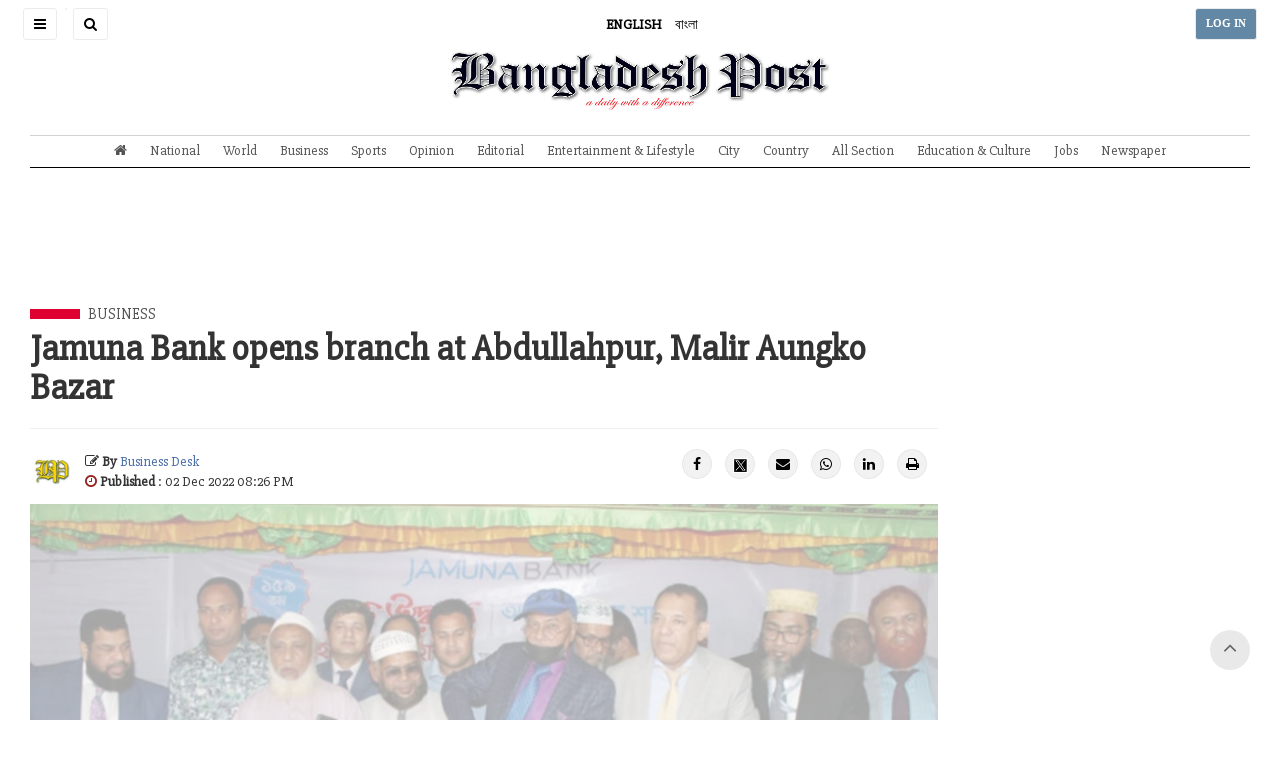

--- FILE ---
content_type: text/html; charset=UTF-8
request_url: https://bangladeshpost.net/posts/jamuna-bank-opens-branch-at-abdullahpur-malir-aungko-bazar-100494
body_size: 9997
content:
<!DOCTYPE html>
<html lang="en">

<head>
  <meta charset="utf-8"/>  <meta name="viewport" content="width=device-width, initial-scale=1.0">
      <meta name="keywords" content="">
    <meta name="description" content="">
    <title>Jamuna Bank opens branch at Abdullahpur, Malir Aungko Bazar  - Bangladesh Post</title>
  <link href="/favicon.ico" type="image/x-icon" rel="icon"/><link href="/favicon.ico" type="image/x-icon" rel="shortcut icon"/>  
	<link rel="stylesheet" href="/css/frontend/bootstrap/css/bootstrap.min.css"/>
	<link rel="stylesheet" href="https://cdnjs.cloudflare.com/ajax/libs/font-awesome/4.5.0/css/font-awesome.min.css"/>
	<link rel="stylesheet" href="https://cdnjs.cloudflare.com/ajax/libs/ionicons/2.0.1/css/ionicons.min.css"/>
	<link rel="stylesheet" href="/css/frontend/css/AdminLTE.css"/>
	<link rel="stylesheet" href="/css/frontend/style.css"/>
  <meta property="og:url" content="https://bangladeshpost.net/posts/jamuna-bank-opens-branch-at-abdullahpur-malir-aungko-bazar-100494"/><meta property="og:type" content="website"/><meta property="og:title" content="Jamuna Bank opens branch at Abdullahpur, Malir Aungko Bazar "/><meta property="og:description" content="With the conviction of modern and up-to-date banking services, Jamuna Bank Limited inaugurated Abdullahpur Branch in Dokkhin Keraniganj, Dhaka.Chairman of Jamuna Bank Limited and Jamuna Bank Foundation Al-Haj Nur Mohammed inaugurated the Branch as the Chief Guest in the program. Mirza Elias Uddin Ah"/><meta property="og:image" content="https://bangladeshpost.net/webroot/uploads/featureimage/2022-12/638a0b212a7fe.jpg"/>  <link rel="stylesheet" href="/css/frontend/photo-swipe/photoswipe.css"/><link rel="stylesheet" href="/css/frontend/photo-swipe/default-skin/default-skin.css"/><link rel="stylesheet" href="/css/frontend/posts-printing.css"/>    <!-- AD CODE -->
<!-- <script async src="//pagead2.googlesyndication.com/pagead/js/adsbygoogle.js"></script>
    <script>
      (adsbygoogle = window.adsbygoogle || []).push({
        google_ad_client: "ca-pub-4486482561498893",
        enable_page_level_ads: true
      });
    </script> -->  
  <meta name="google-site-verification" content="9Yxuw4MkexMLnRqGKYFlgn3Gzp43W5-MJ_eeR84Sr-0" />

<!-- Google tag (gtag.js) -->
<script async src="https://www.googletagmanager.com/gtag/js?id=G-7D6X5NRQLZ"></script>
<script>
  window.dataLayer = window.dataLayer || [];
  function gtag(){dataLayer.push(arguments);}
  gtag('js', new Date());

  gtag('config', 'G-7D6X5NRQLZ');
</script>

<a title="Web Analytics" class="clic-ky" href="https://clicky.com/101437728"><img alt="Clicky" src="//static.getclicky.com/media/links/badge.gif" border="0" style="display: none; "/></a>
<script async data-id="101437728" src="//static.getclicky.com/js"></script>
</head>

<body class="sidebar-collapse">
  <!-- Google Tag Manager (noscript) -->
<noscript><iframe src="https://www.googletagmanager.com/ns.html?id=GTM-TWWDSZS" height="0" width="0" style="display:none;visibility:hidden"></iframe></noscript>
<!-- End Google Tag Manager (noscript) -->  

  <aside class="main-sidebar">
    <section class="sidebar" style="height: auto;">
      <ul class="sidebar-menu tree" data-widget="tree">
        <li class="header">
          <h6>NAVIGATION MENU</h6>
          <label id="SidebarClose" class="sidebar-toggle pull-right" data-toggle="offcanvas">
            <span class="fa fa-close"></span>
          </label>
        </li>
        <li class="sidebar-search-form">
          <form method="get" accept-charset="utf-8" class="header-form" action="/search"><input type="text" name="query" placeholder="Search" class="bp-serach-input" id="query"/><button type="submit" disabled="disabled">Go</button></form>          <hr/>
          <div class="sidebar-language-bar">
            <a href="javascript:void(0)"><strong>ENGLISH</strong></a>
            <a href="https://bn.bangladeshpost.net">বাংলা</a>
          </div>
          <hr/>
        </li>
                              <li><a href="/">Home Page</a></li>
                                        <li><a href="https://bangladeshpost.net/archives">Newspaper</a></li>
                                        <li><a href="https://bangladeshpost.net/epaper">ePaper</a></li>
                                        <li><a href="https://bangladeshpost.net/categories/national">National</a></li>
                                        <li><a href="https://bangladeshpost.net/categories/world">World</a></li>
                                        <li><a href="https://bangladeshpost.net/categories/business">Business</a></li>
                                        <li><a href="https://bangladeshpost.net/categories/sports">Sports</a></li>
                                        <li><a href="https://bangladeshpost.net/categories/opinion">Opinion</a></li>
                                        <li><a href="https://bangladeshpost.net/categories/editorial">Editorial</a></li>
                                        <li class="treeview">
              <a href="https://bangladeshpost.net/categories/special-supple">
                <span>Supplement</span>
                <span class="pull-right-container">
                  <i class="fa fa-angle-left pull-right"></i>
                </span>
              </a>
              <ul class="treeview-menu">
                                  <li class="{active}">
                    <a href="https://bangladeshpost.net/categories/special-supplement/oil-energy"><i class="fa fa-circle-o"></i> Oil & Energy</a>
                  </li>
                                  <li class="{active}">
                    <a href="https://bangladeshpost.net/categories/bank-insurance"><i class="fa fa-circle-o"></i> Bank & Insurance</a>
                  </li>
                                  <li class="{active}">
                    <a href="https://bangladeshpost.net/categories/special-supplement/travel-tourism"><i class="fa fa-circle-o"></i> Travel & Tourism</a>
                  </li>
                                  <li class="{active}">
                    <a href="https://bangladeshpost.net/categories/tech-post"><i class="fa fa-circle-o"></i> Tech Post</a>
                  </li>
                                  <li class="{active}">
                    <a href="https://bangladeshpost.net/categories/special-supplement/wheelers"><i class="fa fa-circle-o"></i> Wheelers</a>
                  </li>
                                  <li class="{active}">
                    <a href="https://bangladeshpost.net/categories/special-supplement/bon-appetits"><i class="fa fa-circle-o"></i> Bon Appetit</a>
                  </li>
                              </ul>
            </li>
                                        <li class="treeview">
              <a href="https://bangladeshpost.net/categories/all-section">
                <span>All Section</span>
                <span class="pull-right-container">
                  <i class="fa fa-angle-left pull-right"></i>
                </span>
              </a>
              <ul class="treeview-menu">
                                  <li class="{active}">
                    <a href="https://bangladeshpost.net/categories/education-culture"><i class="fa fa-circle-o"></i> Education & Culture</a>
                  </li>
                                  <li class="{active}">
                    <a href="https://bangladeshpost.net/categories/entertainment"><i class="fa fa-circle-o"></i> Entertainment</a>
                  </li>
                                  <li class="{active}">
                    <a href="https://bangladeshpost.net/categories/city"><i class="fa fa-circle-o"></i> City</a>
                  </li>
                                  <li class="{active}">
                    <a href="https://bangladeshpost.net/categories/politics"><i class="fa fa-circle-o"></i> Politics</a>
                  </li>
                                  <li class="{active}">
                    <a href="https://bangladeshpost.net/categories/art-glamour"><i class="fa fa-circle-o"></i> Art & Glamour</a>
                  </li>
                                  <li class="{active}">
                    <a href="https://bangladeshpost.net/categories/chattogram"><i class="fa fa-circle-o"></i> Chattogram</a>
                  </li>
                              </ul>
            </li>
                                        <li><a href="https://bangladeshpost.net/categories/country">Country</a></li>
                                        <li><a href="https://bangladeshpost.net/categories/special-supplement">Special Supplement</a></li>
                                        <li><a href="https://www.bangladeshpost.net/categories/magazine">Magazine</a></li>
                                        <li><a href="https://bangladeshpost.net/video-galleries">Video</a></li>
                                        <li><a href="https://www.bangladeshpost.net/categories/jobs">Jobs</a></li>
                                        <li><a href="https://bangladeshpost.net/categories/resources">Resources</a></li>
                        </ul>
    </section>
  </aside>  <div class="layout-boxed">
    <div class="wrapper">
      <header class="main-header noprint">
  <nav class="navbar navbar-static-top">
    <a href="javascript:void(0)" class="sidebar-toggle" data-toggle="offcanvas" role="button">
      <span class="sr-only">Toggle navigation</span>
      <span class="icon-bar"></span>
      <span class="icon-bar"></span>
      <span class="icon-bar"></span>
    </a>
    <a id="SiteSearchButton" href="javascript:void(0)" class="sidebar-toggle">
      <i class="fa fa-search"></i>
    </a>
    <a href="javascript:void(0)" class="sidebar-toggle homepage-header-form">
      <form method="get" accept-charset="utf-8" class="header-form" action="/search"><input type="text" name="query" placeholder="Search" class="bp-serach-input" id="query"/><button type="submit" disabled="disabled">Go</button></form>    </a>
    <a class="site-language language-active" href="javascript:void(0)">ENGLISH</a>
    <a class="site-language" href="https://bn.bangladeshpost.net">বাংলা</a>
    <a href="/" class="sp-homepage-main-menu">
      <img src="/img/logo.png" alt="Bangladesh Post" class="img-responsive text-center"/>    </a>
    <div class="navbar-custom-menu">
      <ul class="nav navbar-nav">
                  <li><a href="/users/login" class="login-button sidebar-toggle">LOG IN</a></li>
              </ul>
    </div>
  </nav>
</header>
<div class="row main-header-menu-sp-wrapper">
  <div class="col-md-12 text-center">
    <a href="/"><img src="/img/logo.png" id="SiteLogo" alt="Bangladesh Post" class="img-responsive text-center"/></a>  </div>
</div>      
<div class="content">
  

<nav class="stikey-fixed-menu noprint">
    <div class="main-menu">
                    <div id="SpHeaderMenu" class="navbar-custom-menu">
                <ul class="nav">
                    <li class="pull-left">
                        <a href="#" class="sidebar-toggle" data-toggle="offcanvas"><i class="fa fa-bars"></i></a>
                    </li>
                    <li class="sp-header-menu-logo">
                        <a href="/"><img src="/img/logo.png" alt="Bangladesh Post"/></a>                    </li>
                    <li class="pull-right">
                        <a href="javascript:void(0)" style="background-color:rgba(0,0,0,.08)"><i class="fa fa-angle-down"></i></a>
                    </li>
                </ul>
            </div>
            <ul class="sp-header-menu">
                <li class="stikey-fixed-show">
                    <a href="/"><img src="/img/favicon.png" alt=""/></a>                </li>
                <li class="stikey-fixed-show">
                    <a href="javascript:void(0)" class="sidebar-toggle" data-toggle="offcanvas" role="button">
                        <i class="glyphicon glyphicon-align-justify"></i>
                    </a>
                </li>
                                    <li><a href="/"><i class="fa fa-home"></i></a></li>
                                    <li><a href="https://bangladeshpost.net/categories/national">National</a></li>
                                    <li><a href="https://bangladeshpost.net/categories/world">World</a></li>
                                    <li><a href="https://bangladeshpost.net/categories/business">Business</a></li>
                                    <li><a href="https://bangladeshpost.net/categories/sports">Sports</a></li>
                                    <li><a href="https://bangladeshpost.net/categories/opinion">Opinion</a></li>
                                    <li><a href="https://bangladeshpost.net/categories/editorial">Editorial</a></li>
                                    <li><a href="https://bangladeshpost.net/categories/entertainment">Entertainment & Lifestyle</a></li>
                                    <li><a href="https://bangladeshpost.net/categories/city">City</a></li>
                                    <li><a href="https://bangladeshpost.net/categories/country">Country</a></li>
                                    <li><a href="https://bangladeshpost.net/categories/all-section">All Section</a></li>
                                    <li><a href="https://bangladeshpost.net/categories/education-culture">Education & Culture</a></li>
                                    <li><a href="https://www.bangladeshpost.net/categories/jobs">Jobs</a></li>
                                    <li><a href="https://bangladeshpost.net/archives">Newspaper</a></li>
                            </ul>
            </div>
</nav></div>
<div class="pswp" tabindex="-1" role="dialog" aria-hidden="true">
  <div class="pswp__bg" style="background:white"></div>
  <div class="pswp__scroll-wrap">
    <div class="pswp__container">
      <div class="pswp__item"></div>
      <div class="pswp__item"></div>
      <div class="pswp__item"></div>
    </div>
    <div class="pswp__ui pswp__ui--hidden">
      <div class="pswp__top-bar">
        <div class="pswp__counter"></div>
        <button class="pswp__button pswp__button--close" title="Close (Esc)"></button>
        <button class="pswp__button pswp__button--share" title="Share"></button>
        <button class="pswp__button pswp__button--fs" title="Toggle fullscreen"></button>
        <button class="pswp__button pswp__button--zoom" title="Zoom in/out"></button>
        <div class="pswp__preloader">
          <div class="pswp__preloader__icn">
            <div class="pswp__preloader__cut">
              <div class="pswp__preloader__donut"></div>
            </div>
          </div>
        </div>
      </div>
      <div class="pswp__share-modal pswp__share-modal--hidden pswp__single-tap">
        <div class="pswp__share-tooltip"></div>
      </div>
      <button class="pswp__button pswp__button--arrow--left" title="Previous (arrow left)"></button>
      <button class="pswp__button pswp__button--arrow--right" title="Next (arrow right)"></button>
      <div class="pswp__caption" style="background:white;color:black">
        <div class="pswp__caption__center"></div>
      </div>
    </div>
  </div>
</div>


<div class="content-wrapper">
  <!-- Main content -->
  <section class="content">
          <div class="row">
        <div class="col-md-12">
          <div>
            <div style="display: block;" class="ads-impressions text-center" data-blockid="14">
              <script async src="https://pagead2.googlesyndication.com/pagead/js/adsbygoogle.js?client=ca-pub-4486482561498893"
     crossorigin="anonymous"></script>
<!-- Post Page Top Ads -->
<ins class="adsbygoogle"
     style="display:inline-block;width:728px;height:90px"
     data-ad-client="ca-pub-4486482561498893"
     data-ad-slot="9971417224"></ins>
<script>
     (adsbygoogle = window.adsbygoogle || []).push({});
</script>            </div>
          </div>
        </div>
      </div>
        <div class="row post-hash-url" data-url="/posts/jamuna-bank-opens-branch-at-abdullahpur-malir-aungko-bazar-100494">
      <div class="col-md-9">
        <span class="post-page-cat-bold-line"></span>
        <span class="post-page-cat-link-text">
          <a href="/categories/business">Business</a>        </span>
        <div class="box box-primary no-border">
          <div class="box-body no-padding">
            <h2 class="detail-post-hanger"></h2>
            <h1 class="detail-post-title">Jamuna Bank opens branch at Abdullahpur, Malir Aungko Bazar </h1>
            <h2 class="detail-post-hanger"><em></em></h2>
            <hr />
            <div class="row mb-10">
              <div class="col-md-8">
                <div style="display: flex;justify-content: left;align-items: center;">
                                      <div class="post-page-editors" style="display: flex;">
                      <img src='/webroot/uploads/users/user.png' alt=''/>                    </div>
                                    <div style="margin-left:10px">
                    <div style="display: block;width:100%;">
                      <strong><i class="fa fa-edit"></i> By </strong>
                      <span class="post-page-author-link-color"><a href="/desk/business-desk84">Business Desk</a></span>
                    </div>
                    <div style="display: block;width:100%;">
                      <i class="fa fa-clock-o" style="color:#98211d"></i>
                      <strong>Published</strong> : 02 Dec 2022 08:26 PM                                          </div>
                  </div>
                </div>
              </div>
              <div class="col-md-4">
                <ul id="detail-post-social-share" class="pull-right">
                  <li class="UpdateShareCounts"><a class="fb-hover" href="https://www.facebook.com/sharer/sharer.php?u=https://bangladeshpost.net/posts/jamuna-bank-opens-branch-at-abdullahpur-malir-aungko-bazar-100494" target="_blank"><i class="fa fa-facebook"></i></a></li>
                  <li class="UpdateShareCounts"><a class="twitter-hover" href="https://twitter.com/intent/tweet?url=https%3A%2F%2Fbangladeshpost.net%2Fposts%2Fjamuna-bank-opens-branch-at-abdullahpur-malir-aungko-bazar-100494&text=Jamuna+Bank+opens+branch+at+Abdullahpur%2C+Malir+Aungko+Bazar+" target="_blank"><img style="height:15px;" src="/x-twitter.png" alt="t"></a></li>
                  <li class="UpdateShareCounts"><a class="mail-hover" href="mailto:?subject=Jamuna Bank opens branch at Abdullahpur, Malir Aungko Bazar &body=With the conviction of modern and up-to-date banking services, Jamuna Bank Limited inaugurated Abdullahpur Branch in Dokkhin Keraniganj, Dhaka.Chairman of Jamuna Bank Limited and Jamuna Bank Foundation Al-Haj Nur Mohammed inaugurated the Branch as the Chief Guest in the program. Mirza Elias Uddin Ah ... https://bangladeshpost.net/posts/jamuna-bank-opens-branch-at-abdullahpur-malir-aungko-bazar-100494"><i class="fa fa-envelope"></i></a></li>
                  <!-- <li><label class="post-share-icon"><span id="counter-share" data-count="97">0</span> Shares</label></li> -->
                  <li><a href="https://api.whatsapp.com/send?text=https%3A%2F%2Fbangladeshpost.net%2Fposts%2Fjamuna-bank-opens-branch-at-abdullahpur-malir-aungko-bazar-100494" data-action="share/whatsapp/share" class="whatsapp-hover" target="_blank"><i class="fa fa-whatsapp"></i></a></li>
                  <li><a href="https://www.linkedin.com/shareArticle?mini=true&url=https%3A%2F%2Fbangladeshpost.net%2Fposts%2Fjamuna-bank-opens-branch-at-abdullahpur-malir-aungko-bazar-100494&title=Jamuna+Bank+opens+branch+at+Abdullahpur%2C+Malir+Aungko+Bazar+" class="linkedin-hover" target="_blank"><i class="fa fa-linkedin"></i></a></li>
                  <li><a href="javascript:void(0)" class="print-hover" onclick="window.print()"><i class="fa fa-print"></i></a></li>
                </ul>
              </div>
            </div>
                          <div class="my-gallery" itemscope>
                <figure itemprop="associatedMedia" itemscope>
                  <a href="https://bangladeshpost.net/webroot/uploads/featureimage/2022-12/638a0b212a7fe.jpg" itemprop="contentUrl" data-size="2048x1366">
                    <img class="lazyloading img-responsive" src="https://bangladeshpost.net/webroot/img/placeholder.jpg" data-src="https://bangladeshpost.net/webroot/uploads/featureimage/2022-12/638a0b212a7fe.jpg" itemprop="thumbnail" alt="Jamuna Bank opens branch at Abdullahpur, Malir Aungko Bazar " style="width:100%" />
                  </a>
                  <figcaption class="detail-post-figcaption" itemprop="Caption Description"></figcaption>
                </figure>
              </div>
                                      <div class="row">
                <div class="col-md-12">
                  <div>
                    <div style="display: block;" class="ads-impressions text-center" data-blockid="15">
                      <script async src="https://pagead2.googlesyndication.com/pagead/js/adsbygoogle.js?client=ca-pub-4486482561498893"
     crossorigin="anonymous"></script>
<!-- Post Page Top Ads -->
<ins class="adsbygoogle"
     style="display:inline-block;width:728px;height:90px"
     data-ad-client="ca-pub-4486482561498893"
     data-ad-slot="9971417224"></ins>
<script>
     (adsbygoogle = window.adsbygoogle || []).push({});
</script>                    </div>
                  </div>
                </div>
              </div>
                        <div class="post-details-content"><p style="text-align: justify;">With the conviction of modern and up-to-date banking services, Jamuna Bank Limited inaugurated Abdullahpur Branch in Dokkhin Keraniganj, Dhaka.</p><p style="text-align: justify;">Chairman of Jamuna Bank Limited and Jamuna Bank Foundation Al-Haj Nur Mohammed inaugurated the Branch as the Chief Guest in the program. Mirza Elias Uddin Ahmed, Managing Director and CEO of the bank presided over the program.</p><p style="text-align: justify;">&nbsp;On the same day, another rural branch named Malir Aungko Bazar branch was inaugurated at Louhojang in Munshiganj. &nbsp;Member of Parliament of Munshiganj-2 Constituency Sagufta Yasmin Emily was present as the Chief Guest on the occasion. A large number of customers including local public representatives, dignitaries and branch heads were also present on those occasions.</p></div>
                          <div class="row">
                <div class="col-md-12">
                  <div>
                    <div style="display: block;" class="ads-impressions text-center" data-blockid="16">
                      <script async src="//pagead2.googlesyndication.com/pagead/js/adsbygoogle.js"></script>
<!-- Bdpost-Post-Pg-ad -->
<ins class="adsbygoogle"
     style="display:inline-block;width:728px;height:90px"
     data-ad-client="ca-pub-4486482561498893"
     data-ad-slot="3558230460"></ins>
<script>
(adsbygoogle = window.adsbygoogle || []).push({});
</script>                    </div>
                  </div>
                </div>
              </div>
                                  </div>
        </div>
      </div>
      <div id="sticky-sidebar-disabled" class="col-md-3 related-posts-sidebar noprint">
                          <div class="row">
            <div class="col-md-12">
              <div style="display: block;" class="ads-impressions text-center" data-blockid="7">
                <script async src="https://pagead2.googlesyndication.com/pagead/js/adsbygoogle.js?client=ca-pub-4486482561498893"
     crossorigin="anonymous"></script>
<!-- Home SideBP01 -->
<ins class="adsbygoogle"
     style="display:block"
     data-ad-client="ca-pub-4486482561498893"
     data-ad-slot="8958592575"
     data-ad-format="auto"
     data-full-width-responsive="true"></ins>
<script>
     (adsbygoogle = window.adsbygoogle || []).push({});
</script>              </div>
            </div>
          </div>
                                                      </div>
    </div>
  </section>
</div>


</div> <!-- Closing Wrapper [For Full Screen]-->
<div class="content" style="background-color:#f5f5f5;min-height:auto">
  <div class="wrapper noprint">
    <section class="content">
      <div class="row">
        <div class="col-md-12">
          <div class="{panel panel-default}">
            <!-- <div class="panel-heading">Related Posts</div> -->
            <div class="{panel-body}">
              <div class="row">
                              </div>
                              <div class="row">
                  <div class="col-md-12">
                    <div class="{panel panel-default}">
                      <div style="display: block;" class="ads-impressions text-center" data-blockid="8">
                        <script async src="//pagead2.googlesyndication.com/pagead/js/adsbygoogle.js"></script>
<!-- Related post Ad -->
<ins class="adsbygoogle"
     style="display:block"
     data-ad-client="ca-pub-4486482561498893"
     data-ad-slot="7419609305"
     data-ad-format="auto"
     data-full-width-responsive="true"></ins>
<script>
(adsbygoogle = window.adsbygoogle || []).push({});
</script>                      </div>
                    </div>
                  </div>
                </div>
                          </div>
          </div>
        </div>
      </div>
    </section>
  </div>
</div>

<!-- Full width load more -->
<div class="content" style="background-color:#ffffff;min-height:auto" id="{{loadMoreNews}}"></div>

<div class="wrapper">
  <!-- Start Wrapper [For Normal Screen] -->

  <!-- <div class="container">
    <div class="row">
      <div class="col-md-2"></div>
      <div class="col-md-8" id="loadMoreNews"></div>
      <div class="col-md-2"></div>
    </div>
  </div> -->
          <footer>
	<div class="row">
		<div class="col-md-12"><hr class="footer-hr-top" /></div>
		<div class="col-md-12 noprint">
			<img src="/img/logo.png" id="site-logo-footer" alt="Bangladesh Post" class="img-responsive text-center"/>		</div>
		<div class="col-md-7 noprint">
			<div class="row footer-menu-wrapper">
									<div class="col-md-3 footer-menu">
						<strong class="footer-header">NEWS <i class="fa fa-angle-down"></i></strong>
													<ul class="footer-list">
																	<li><a href="/">Home Page</a></li>
																	<li><a href="https://bangladeshpost.net/categories/national">National</a></li>
																	<li><a href="https://bangladeshpost.net/categories/city">City</a></li>
																	<li><a href="https://bangladeshpost.net/categories/world">World</a></li>
																	<li><a href="https://bangladeshpost.net/categories/business">Business</a></li>
																	<li><a href="https://bangladeshpost.net/categories/sports">Sports</a></li>
															</ul>
											</div>
									<div class="col-md-3 footer-menu">
						<strong class="footer-header">Writers <i class="fa fa-angle-down"></i></strong>
													<ul class="footer-list">
																	<li><a href="https://bangladeshpost.net/authors/opinion-writers">Opinion Writers</a></li>
																	<li><a href="https://bangladeshpost.net/authors/reporters">Reporters</a></li>
																	<li><a href="https://bangladeshpost.net/authors/district-correspondents">District Correspondents</a></li>
															</ul>
											</div>
									<div class="col-md-3 footer-menu">
						<strong class="footer-header">ARTS <i class="fa fa-angle-down"></i></strong>
													<ul class="footer-list">
																	<li><a href="https://bangladeshpost.net/posts/fashion-design-exhibition-local-international-begins-431">Today's Arts</a></li>
																	<li><a href="https://bangladeshpost.net/categories/art-glamour">Art & Design</a></li>
																	<li><a href="https://bangladeshpost.net/posts/mission-xtreme-better-than-dhaka-attack-143">Movies</a></li>
																	<li><a href="https://bangladeshpost.net/posts/dhaka-metro-theme-song-released-72">Music</a></li>
																	<li><a href="https://bangladeshpost.net/posts/pran-swagata-and-ishana-in-chirokumari-songho-369">Television</a></li>
															</ul>
											</div>
									<div class="col-md-3 footer-menu">
						<strong class="footer-header">Gallery <i class="fa fa-angle-down"></i></strong>
													<ul class="footer-list">
																	<li><a href="https://bangladeshpost.net/video-galleries">All Videos</a></li>
																	<li><a href="https://bangladeshpost.net/photo-galleries">All Photos</a></li>
																	<li><a href="https://bangladeshpost.net/categories/resources">Resources</a></li>
																	<li><a href="https://www.bangladeshpost.net/categories/jobs">Jobs</a></li>
															</ul>
											</div>
							</div>
		</div>
		<div class="col-md-5 homepage-border-left">
			<p>
				Publisher: Rick Haque Sikder, Acting Editor: Sikder Md Sadrul Hasan.<br/>
				House-1/B, Road-35, Gulshan-2, Dhaka-1212.<br/>
				Phone : 09617171194, +880248811775-6 Fax : +880-2-8878495.<br/>
				Email : news@bangladeshpost.net
				<ul id="site-social-footer">
		    		<li><a href="https://www.facebook.com/dailybdpost"><i class="fa fa-facebook-square"></i></a></li>
		    		<li><a href="https://twitter.com/dailybdpost"><img style="height:30px;margin-top:-15px" src="/x-twitter.png" alt="t" /></a></li>
		    		<li><a href="https://www.youtube.com/channel/UCuBMcN8IHO8Xzt8DGSz-6qw"><i class="fa fa-youtube-square"></i></a></li>
		    		<li><a href="#"><i class="fa fa-instagram"></i></a></li>
		    		<li><a href="https://www.pinterest.com/bangladeshpost"><i class="fa fa-pinterest-square"></i></a></li>
		    		<li><a href="#"><i class="fa fa-linkedin-square"></i></a></li>
		    	</ul>
			</p>
		</div>
		<div class="col-md-12 noprint">
			<hr class="footer-hr-bottom" />
			<div class="row">
				<ul class="footer-bottom-list text-center">
									<li><a href="https://bangladeshpost.net/pages/contact-us">Contact Us</a></li>
									<li><a href="https://bangladeshpost.net/pages/work-with-us">Work with us</a></li>
									<li><a href="https://bangladeshpost.net/pages/your-ad-choices">Your Ad Choices</a></li>
									<li><a href="https://bangladeshpost.net/pages/privacy">Privacy</a></li>
									<li><a href="https://bangladeshpost.net/pages/terms-of-service">Terms of Service</a></li>
									<li><a href="https://bangladeshpost.net/sitemap_index.xml">Site Map</a></li>
									<li><a href="https://bangladeshpost.net/pages/help">Help</a></li>
								</ul>
			</div>
			<p class="copyright text-center">&copy; 2025 Bangladesh Post. Any reproduction of our content from this site is a flagrant copyright infringement liable to legal action.</p>
		</div>
	</div>
</footer>

<a href="#" class="back-top back-top-visible noprint">
    <i class="fa fa-angle-up"></i>
</a>      <div class="control-sidebar-bg"></div>
    </div>
  </div>

  <script>
    var TheImpressionBlock = '/pages/impression';
</script>

  
	<script src="/js/plugins/jQuery/jquery-2.2.3.min.js"></script>
	<script src="/js/bootstrap/js/bootstrap.min.js"></script>
	<script src="/js/dist/js/app.min.js"></script>
	<script src="/js/jquery-lazy-loader/jquery.lazy.min.js"></script>
	<script src="/js/lazyload.js"></script>
	<script src="/js/frontend/common.js"></script>
	<script src="/js/frontend/sticky-menu-common.js"></script>
<script src="/js/frontend/photo-swipe/photoswipe.min.js"></script><script src="/js/frontend/photo-swipe/photoswipe-ui-default.min.js"></script><script src="/js/frontend/photo-swipe/config.js"></script><script>  let PageNumber = 1;
  let time = 
  $(window).scroll(function() {
    var X = $(document).height() - $(window).height() - 345;
    if($(window).scrollTop() > X) {
      $.ajax({
        url: '/apis/apis/get-posts-by-category',
        type: 'POST',
        data: {
          page: PageNumber++,
          catid: 6,
          exclude_post_id: 100494        },
        success: function(resp) {
          $('#loadMoreNews').append(resp);
        },
        error: function(resp) {}
      });
    }
  });


  $(function () {
    var currentHash = "#one";
    $(document).scroll(function () {
      $(".post-hash-url").each(function () {
        var top = window.pageYOffset;
        var distance = top - $(this).offset().top;
        var hash = $(this).data("url");

        if (distance < 30 && distance > -30 && currentHash != hash) {
          currentHash = hash;
          window.history.replaceState("object or string", "Title", hash);
        }
      });
    });
  });

    </script><script src="/js/ads-impression.js"></script>  


<script>
    var isMobile = 'no';
    $('.sticky-ads-close').click(function() {
        $(this).parent().fadeOut();
    })

    if (isMobile == 'yes') {
        var img = $('.footer-sticky-ads img');
        if (img.length && $(img).data('mobile')) {
            $(img).attr('src', $(img).data('mobile'));
        }
    }
</script>
  <script>console.log('Footer')</script></body>

</html>

--- FILE ---
content_type: text/html; charset=utf-8
request_url: https://www.google.com/recaptcha/api2/aframe
body_size: 267
content:
<!DOCTYPE HTML><html><head><meta http-equiv="content-type" content="text/html; charset=UTF-8"></head><body><script nonce="R4_5f601yTZSltdu8SFYIA">/** Anti-fraud and anti-abuse applications only. See google.com/recaptcha */ try{var clients={'sodar':'https://pagead2.googlesyndication.com/pagead/sodar?'};window.addEventListener("message",function(a){try{if(a.source===window.parent){var b=JSON.parse(a.data);var c=clients[b['id']];if(c){var d=document.createElement('img');d.src=c+b['params']+'&rc='+(localStorage.getItem("rc::a")?sessionStorage.getItem("rc::b"):"");window.document.body.appendChild(d);sessionStorage.setItem("rc::e",parseInt(sessionStorage.getItem("rc::e")||0)+1);localStorage.setItem("rc::h",'1765027466882');}}}catch(b){}});window.parent.postMessage("_grecaptcha_ready", "*");}catch(b){}</script></body></html>